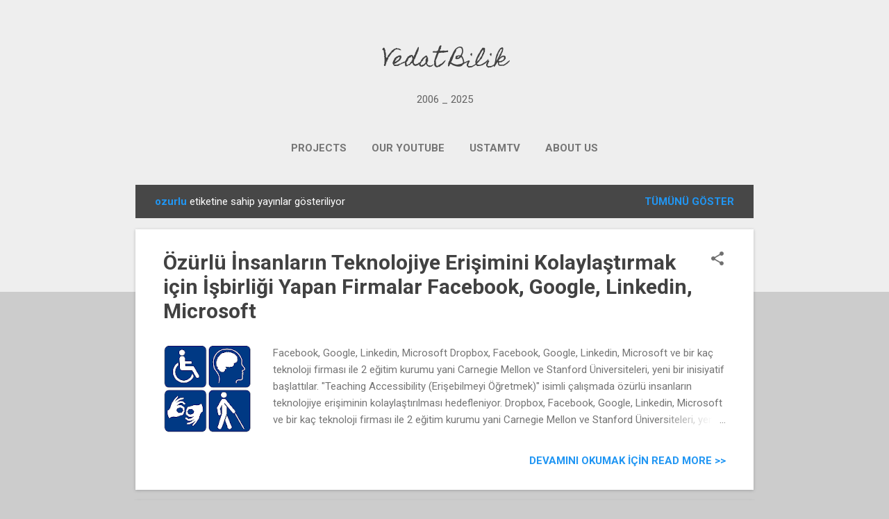

--- FILE ---
content_type: text/html; charset=utf-8
request_url: https://www.google.com/recaptcha/api2/aframe
body_size: 257
content:
<!DOCTYPE HTML><html><head><meta http-equiv="content-type" content="text/html; charset=UTF-8"></head><body><script nonce="l74M4nYdEhHKTe_c1-APKw">/** Anti-fraud and anti-abuse applications only. See google.com/recaptcha */ try{var clients={'sodar':'https://pagead2.googlesyndication.com/pagead/sodar?'};window.addEventListener("message",function(a){try{if(a.source===window.parent){var b=JSON.parse(a.data);var c=clients[b['id']];if(c){var d=document.createElement('img');d.src=c+b['params']+'&rc='+(localStorage.getItem("rc::a")?sessionStorage.getItem("rc::b"):"");window.document.body.appendChild(d);sessionStorage.setItem("rc::e",parseInt(sessionStorage.getItem("rc::e")||0)+1);localStorage.setItem("rc::h",'1769270068480');}}}catch(b){}});window.parent.postMessage("_grecaptcha_ready", "*");}catch(b){}</script></body></html>